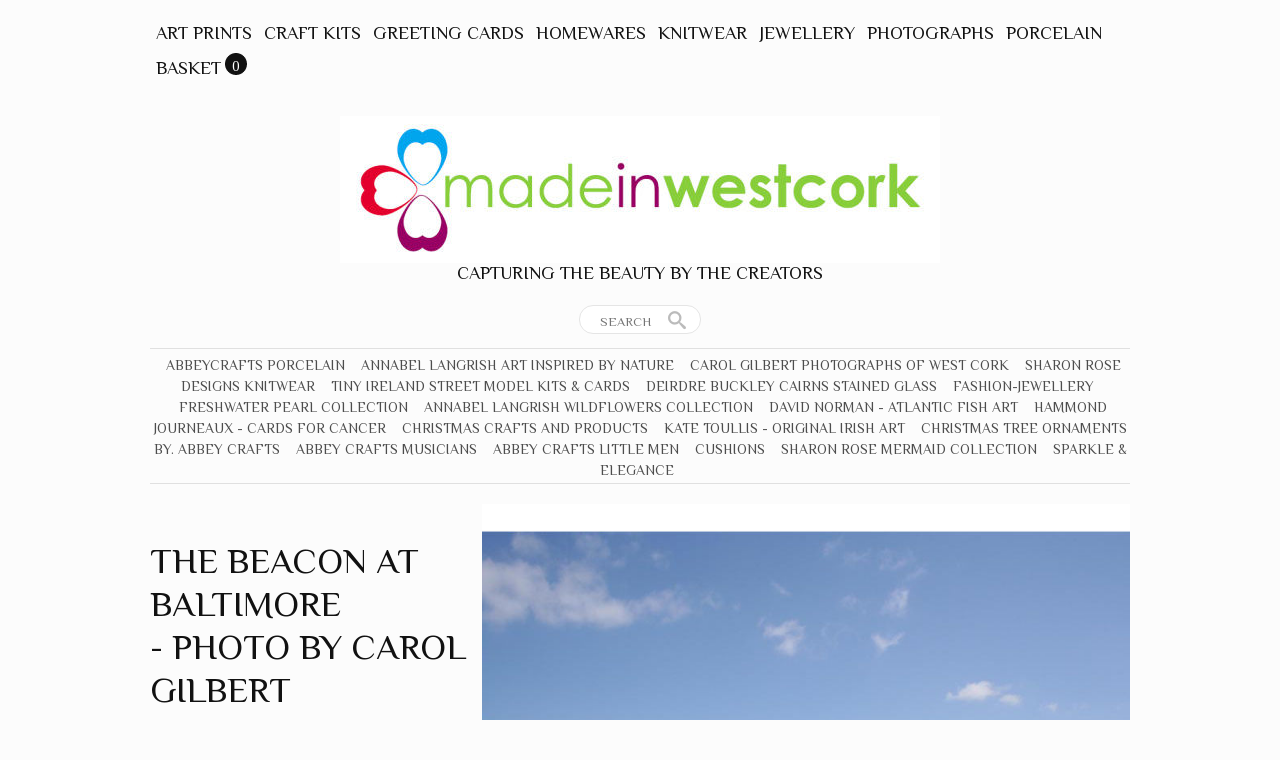

--- FILE ---
content_type: text/html; charset=utf-8
request_url: https://www.madeinwestcork.ie/products/the-beacon-at-baltimore-p-photo-by-carol-gilbert
body_size: 10180
content:
<!DOCTYPE html PUBLIC "-//W3C//DTD XHTML 1.0 Transitional//EN"
  "http://www.w3.org/TR/xhtml1/DTD/xhtml1-transitional.dtd">
<html>
  <head>
    <title>The Beacon at Baltimore <p>- photo by Carol Gilbert</p> - Made In West Cork</title>
    <meta http-equiv="Content-type" content="text/html; charset=utf-8" />
    <meta name="keywords" content="The,Beacon,at,Baltimore,-,photo,by,Carol,Gilbert,beacon, Baltimore, west cork" />
    <meta name="description" content="The Beacon to the south of Baltimore is a well-known landmark, visible for miles around." />
    <link href="//fonts.googleapis.com/css?family=Philosopher" rel="stylesheet" type="text/css" media="all" />
    <script src="//ajax.googleapis.com/ajax/libs/jquery/1.7.1/jquery.min.js" type="text/javascript"></script>
    <script src="//ajax.microsoft.com/ajax/jquery.cycle/2.94/jquery.cycle.all.min.js" type="text/javascript"></script>
    <script src="//ajax.googleapis.com/ajax/libs/jqueryui/1.10.0/jquery-ui.min.js" type="text/javascript"></script>
    
    
        <!-- Google Tag Manager -->
          <script>(function(w,d,s,l,i){w[l]=w[l]||[];w[l].push({'gtm.start':
          new Date().getTime(),event:'gtm.js'});var f=d.getElementsByTagName(s)[0],
          j=d.createElement(s),dl=l!='dataLayer'?'&l='+l:'';j.async=true;j.src=
          'https://www.googletagmanager.com/gtm.js?id='+i+dl;f.parentNode.insertBefore(j,f);
          })(window,document,'script','dataLayer','GTM-WRLSS8M');</script>
        <!-- End Google Tag Manager -->
      
<link rel="alternate" type="application/atom+xml" title="Made In West Cork Blog RSS Feed" href="/blog.atom">
<meta property="og:title" content="The Beacon at Baltimore  - photo by Carol Gilbert " />
<meta property="og:description" content="The Beacon to the south of Baltimore is a well-known landmark, visible for miles around." />
<meta property="og:type" content="product" />
<meta property="og:url" content="http://www.madeinwestcork.ie/products/the-beacon-at-baltimore-p-photo-by-carol-gilbert" />
<meta property="og:image" content="http://cdn.supadupa.me/shop/10939/images/867698/MIWC_W4_grande.jpg" />
<meta property="og:site_name" content="Made In West Cork" />
<meta property="product:price:amount" content="14.95" />
<meta property="product:price:currency" content="EUR" />
<meta property="og:availability" content="instock" />
<meta property="og:see_also" content="http://www.madeinwestcork.ie/collections/photographs-by-carol-gilbert/products/castletownshend-pier-photo-by-carol-gilbert" />
<meta property="og:see_also" content="http://www.madeinwestcork.ie/collections/photographs-by-carol-gilbert/products/schull-p-photo-by-carol-gilbert" />
<meta property="og:see_also" content="http://www.madeinwestcork.ie/collections/photographs-by-carol-gilbert/products/castlehaven-harbour-p-photo-by-carol-gilbert" />
<meta name="twitter:card" content="summary_large_image" />
<meta name="twitter:site" content="@carolgilbert15" />
<meta name="twitter:creator" content="@carolgilbert15" />
<link href="/assets/shop-828a6c452e99a2dbc4ce9843a9dcf8d05c030340afcdecf86c1aa352f0cdd41d.css" media="screen" rel="stylesheet" type="text/css" />
<script src="/assets/shop-7105150d3ee515d8fe621f204bf241df9fac18ef94bfdb0164d7231adce4854a.js" type="text/javascript"></script>
<style data-theme-fonts="theme.css">@import url(https://fonts.googleapis.com/css?family=Philosopher:regular,italic,700,700italic&subset=cyrillic,latin);</style>
<style data-theme-template="theme.css">



a, a:hover, a:visited, a.active:hover { color: #111111; text-decoration: none; }
  a:hover { text-decoration: none; }
a.active, .nav a:hover, .shop-policies a:hover, .subnav a:hover, body.product h3 a:hover { border-bottom: 2px solid #111111; }

a.product-image { border: 1px solid transparent; display: inline-block; font-size: 0; text-decoration: none;}
a.product-image:hover { border: 1px solid #E0E0E0; }

body{ margin: 0 22px; }
  body.in-banner-design-mode .no-banner:after {
    content: 'Banner width: 980px Max. banner height: Any';
  }
  body.in-logo-design-mode .no-logo:after {
    content: 'Logo width: 980px max. Logo height: Any';
  }
  #banner_container, .banner-slide-show { width: 980px; }
    .banner-slide img, .solo-banner img { max-width: 980px; }

div.container { margin: 0 auto; }
body {
  background: #fcfcfc;
  color: #111;
  font-family: "philosopher", arial, clean, sans-serif;
  margin-top: 16px;  text-align: center;
}
  div.container { width: 980px; }


body.cart {}
 body.cart #carted_items { margin-right: 16px; width: 646px; }
 body.cart #carted_items input[type="text"] {
 border: 1px solid #E0E0E0; font-family: Arial; font-size: 12px; height: 20px; line-height: 20px; width: 20px; }

body.cart #carted_items input[type="text"]:focus {
  background-color: #FFFFFF;
}

body.cart #proceed_to_checkout {
  border-left: 1px solid #E0E0E0;
 color: #111111;
  height: 460px;
  line-height: 1.5em;
  padding-top: 56px;
  width: 300px;
}

body.cart input[type="submit"] { padding: 4px 8px;}
  body.cart #carted_items input[type="submit"] {
    background-color: transparent;
    border-bottom: 1px solid #0BC2FF;
    color: #0BC2FF;
    padding:2px;
  }

  body.cart #carted_items input[type="submit"]:hover {
    background-color: #0BC2FF;
    border-bottom: none;
    color: #fff;
  }
    body.cart #carted_items input[type="submit"].activate { background-color: #111111; color: #FFFFFF; border: 0 none; }

  body.collection div.collection-details {
    margin-top: 22px;
    margin-bottom: 15px;
  }

    body.collection div.collection-details h1 {
      color:    #111;
      font-family:    "philosopher", arial, clean, sans-serif;
      font-size:      36px;
      font-style:     normal;
      font-weight:    normal;
      line-height:    1em;
      text-align:     center;
      text-transform: uppercase;
      margin: 22px auto 0;
    }
    body.collection div.collection-details .blurb {
    line-height: 24px;
    padding: 8px 0;
    color:    #111;
    font-family:    "philosopher", arial, clean, sans-serif;
    font-size:      14px;
    font-style:     normal;
    font-weight:    normal;
    line-height:    1em;
    text-align:     center;
    text-transform: uppercase;
}

body.contact div.section { padding: 0 0 20px;}
  body.contact div.section form { margin: 20px 200px 0; width: 500px; }
    body.contact div.section form div { margin-bottom: 6px; margin-right: 40px; text-align: right; }
body.contact .section input[type=text], body.contact textarea { padding: 7px; text-align: left; width: 290px;}
body.contact label { margin-right: 20px; text-align: right; width: 180px; }
  body.contact label[for=message] { vertical-align: top; }
body.contact textarea { height: 150px; margin-right: 0px; text-align: left;}

body.product #other_products_set, body.product #other_products_set_with_lightbox, body.product #product_details {display: inline-block; width: 100%; clear:both;}
  body.product #other_products_set { margin-top: 48px;}
  body.product #other_products_set_with_lightbox { margin-top: 0px;}
  body.product #other_products_set h2, body.product #other_products_set_with_lightbox h2 {border-bottom: 1px solid #E0E0E0; margin-bottom: 12px;}

  body.product #product_details .details { width: 316px; }
    body.product #product_details .details h1 { /*line-height: 1em;*/ }
  body.product #product_details #product_images { margin-left: 16px; text-align:center; width: 648px; }
    body.product #product_details #product_images img.landscape { max-width:648px; }
    body.product #product_details #product_images img.portrait { max-height: 648px; }
    body.product #product_images img.square { max-height: 648px; max-width: 648px; }

    #product_details .selectArea-alternative,
    #product_details #product_variations,
    #product_details .selectArea {
      color: #000;
      background-color: #FFFFFF;
      border: 1px solid #A5A5A5;
      font-family:    "philosopher", arial, clean, sans-serif;
      font-size:      16px;
      font-style:     normal;
      font-weight:    normal;
      line-height:    1.5em;
      text-align:     left;
      text-transform: none;
      margin-top: 16px;
      padding: 12px 10px 10px 10px;
    }

  /* product slidebox */
    #slide_nav {
      clear: both;
      display: block;
      margin: 12px 0;
      z-index: 100;
      position: relative;
    }
    #slide_nav a {
      background-color: #111;
      border-radius:12px; -moz-border-radius:12px; -webkit-border-radius:12px;
      color: transparent;
      font: 0px/12px "Arial Unicode MS";
      height: 12px;
      margin-right: 8px;
      max-width: 12px;
      overflow: hidden;
      padding: 8px;
      width: 12px;
      opacity:.60; -moz-opacity:.60; filter:alpha(opacity=60);
      z-index: 100;
    }

    #slide_nav a:hover { opacity:.85; -moz-opacity:.85; filter:alpha(opacity=85); }

    #slide_nav a.activeSlide { background-color: #111; }

    /* the banner overrides for the current theme */
    #banner_container #banner_nav a {
      background-color: #111;
      opacity: .20; -moz-opacity: .20; filter: alpha(opacity=20);
    }

    #banner_container #banner_nav a.activeSlide {
      background-color: #111;
      opacity:.60; -moz-opacity:.60; filter:alpha(opacity=60);
    }


    #slideshow-container a.next,
    #slideshow-container a.prev {
      background-color: #fff;
      border-radius:25px; -moz-border-radius:25px; -webkit-border-radius:25px
      box-shadow: inset 0px 1px 0px #B2B2B2; -moz-box-shadow: inset 0px 1px 0px #B2B2B2; -webkit-box-shadow: inset 0px 1px 0px #B2B2B2;
      color: #111;
      font: 36px/42px "Arial Unicode MS";
      height: 50px;
      margin: 0 8px;
      opacity:.60; -moz-opacity:.60; filter:alpha(opacity=60);
      position: relative;
      top: -399px;
      width: 50px;
      z-index: 100;
    }
      #slideshow-container a.next:hover,
      #slideshow-container a.prev:hover,

      #slide_nav a.activeSlide {
        background-color: #0BC2FF;
        opacity:1; -moz-opacity:1; filter:alpha(opacity=100);
      }

    /* Product Page - Slideshow */
    #slideshow-container {
      width:  648px;
      height: 648px;
    }

    /* put slide images inside a div, inside a table cell, to center horizontally and vertically to scale */
    #slideshow-container .slide-image-inner {
      display: table-cell;
      text-align: center;
      vertical-align: middle;
      height: 648px;
      width:  648px;
    }
    #slideshow-container .slide-image-inner img {
      vertical-align: middle;
      max-height: 648px;
      max-width:  648px;
    }


/* friendly drop-downs*/
  .selectArea .left{display:none;}

.selectArea, .selectArea-alternative {
  float: left;
  overflow: hidden;
  position: relative;
  width: 304px !important;
}
.selectArea .center {
  color: #111111;
}
.selectArea a.selectButton {
  background-color: #FFFFFF;
  border: 0 none;
  float: none;
  font-size: 34px;
  height: 100%;
  line-height: 100%;
  padding: 0;
  position: absolute;
  right: 0;
  text-align: center;
  top: 0;
  width: 32px;
}
.selectArea #mySelectText0 {max-width: 280px;}
.selectArea:hover, a.selectButton:hover, a.hover {
  background-color: #F5F5F5 !important; color: #0BC2FF;
}

.drop-dif { background:#000; }
#optionsDiv1{margin:9px 0 0;}
.optionsDivInvisible,
.optionsDivVisible{ background-color:#FFFFFF; position:absolute; display:block; z-index:150; top:0px; width: inherit !important;}
.optionsDivInvisible{display:none;}
.optionsDivVisible a{ color: #111111; overflow:hidden; text-decoration: none; display: block; padding: 5px 0; }
  .optionsDivVisible a:hover, .optionsDivVisible li:hover {text-decoration:none; background-color: #F5F5F5; color: #0BC2FF;}

.optionsDivVisible ul{ border: 0 none; margin:0; overflow:hidden; list-style:none; width: 316px;}
  .optionsDivVisible ul li{
    border-bottom: 1px solid #A5A5A5;
    border-left: 1px solid #A5A5A5;
    border-right: 1px solid #A5A5A5;
    background:none; padding: 12px 0 10px 8px; text-align: left;
  }
.outtaHere{ position:absolute;left:-3000px;}
/**/


  #product_details div.price-block {
    line-height: 28px; vertical-align: middle;
  }
  #product_details #product_price { display:inline-block; margin-right: 4px; vertical-align: middle; }
    #product_details #product_price {
      font-family:    "philosopher", arial, clean, sans-serif;
      font-size:      27px;
      font-style:     normal;
      font-weight:    normal;
      text-align:     center;
      text-transform: none;
      #margin-bottom: 12px;
    }
  #product_details #buy_button { padding: 6px 4px 2px; }
    #buy_button {
      font-family: inherit;
    }
  #product_details div.product-variants { margin-top: 12px; }
  #product_details div.product-description {
  color:#111;
  font-family:    "philosopher", arial, clean, sans-serif;
  font-size:      14px;
  font-style:     normal;
  font-weight:    normal;
  text-align:     left;
  line-height:    1.35em;
  text-transform: none;
  padding-top: 16px;
  }

  #product_details #product_variations {
    font-size: 22px;
    max-width: 316px;
    padding: 0;
  }


  body.page div#page-content {
    width: 646px;
    font-family:    "philosopher", arial, clean, sans-serif;
    font-size:      14px;
    font-style:     normal;
    font-weight:    normal;
    line-height:    1.3em;
    text-align:     left;
    text-transform: none;
  }

h1, h2, h3 {text-transform: uppercase;}
  h1, h2 { font-size: 24px; line-height: 28px;}
  h1.page-header, .page-header {
  color: #111;
  margin-top: 36px;
  }
  #content .page-header {
  font-family:    "philosopher", arial, clean, sans-serif;
  font-size:      36px;
  font-style:     normal;
  font-weight:    normal;
  line-height:    1em;
  text-align:     left;
  text-transform: uppercase;
}

.contact #content .page-header { text-align: center; }

 #product_details .page-header {
  color: #111111;
  font-family:    "philosopher", arial, clean, sans-serif;
  font-size:      36px;
  font-style:     normal;
  font-weight:    normal;
  line-height:    1.2em;
  text-align:     left;
  text-transform: uppercase;
}

#other_products_set_with_lightbox h2 a, #other_products_set h2 a {
  color: #111;
  font-family:    "philosopher", arial, clean, sans-serif;
  font-size:      36px;
  font-style:     normal;
  font-weight:    normal;
  line-height:    1em;
  text-align:     center;
  text-transform: uppercase;
}

#other_products_set_with_lightbox h2 a span,
#other_products_set h2 a span {
  color: #111;
}

.product-collections-list a {
  color: #111;
  border-bottom: none;
  text-decoration: none;
}

.product-collections-list a.active, .product-collections-list a:hover { text-decoration: underline; }

input[type="button"], input[type="submit"] {
  background-color: #111;
  border:0;
  border-radius:5px;
  -moz-border-radius:5px;
  -webkit-border-radius:5px;
  color: #fff;
  cursor: pointer;
  padding: 4px 40px;
  text-align: center;
  text-transform: uppercase;
}

  input[type="button"], input[type="submit"].disabled { cursor:not-allowed; opacity:.50; -moz-opacity:.50; filter:alpha(opacity=50); }
  input[type="submit"]:hover {
    background-color: #0BC2FF;
    color: #fff;
  }
    input[type="submit"].disabled:hover { background-color: #111111; }
    input[type="text"], textarea {
      border: 1px solid #A5A5A5;
      color: #111111;
      background-color: #FFFFFF;
      font-family: inherit;
      font-size:1.05em;
      margin-bottom:8px;
      padding: 2px;
    }
    input[type="text"]:focus, textarea:focus { background-color: #FFFFFF; }

/* FF button vertical text alignment fix */
button::-moz-focus-inner,
input[type="reset"]::-moz-focus-inner,
input[type="button"]::-moz-focus-inner,
input[type="submit"]::-moz-focus-inner,
input[type="file"] > input[type="button"]::-moz-focus-inner {
  padding: 0;
  border: none;
}

li { display: list-item;font-weight: normal;line-height: normal;list-style-type: none; }
  .nav li, .subnav li, .subnav span, #footer .shop-policies span { padding: 4px 6px; text-transform: uppercase; }
    .nav li, .subnav li { float: left; }
    div.nav ul {
      #text-align: center;
      #display: inline;
    }
ul { clear: both; display: inline-block; text-align: center;}

#footer .nav, #supadupa_strapline { text-align: center; }

#footer .nav a  {
  color: #555555;
  border-color: #555555;
  font-family:    "philosopher", arial, clean, sans-serif;
  font-style:     normal;
  font-weight:    normal;
  line-height:    1em;
  text-transform: uppercase;
}

#footer { font-size:  14px; }
#footer .nav.shop-policies a { font-size: 0.85em;  }

#footer .shop-name a { color: #111; }
#footer .shop-tag-line { color: #111; }
#footer #supadupa_strapline .strapline a { color: #555555; }
#footer .supadupa-me a { color: #111 }

/*product image display*/
.product-image img.landscape, .product-image img.square { width: 314px; }
.product-image img.portrait  { height: 314px; }

div.gridded-row {clear: both; display: inline-block; margin-bottom: 8px; width: 100%; height: inherit;}
  div.gridded-row .gridded-cell { float: left; margin-right: 18px; position:relative; vertical-align: bottom; width: 314px; }
  div.gridded-row .col3 {margin-right: 0px;}

div.image-row .gridded-cell {/*height: 314px;*/}
div.detail-row .gridded-cell { margin-bottom: 14px; }
/* IE position fixxie*/
  div.image-row .gridded-cell div {
    #position: relative;
  }
    div.image-row .gridded-cell div a {
      #position: absolute;
      #left: 0%;
      #right: 0%;
      #bottom: 0;
    }

  div.gridded-cell .price-bubble, div.gridded-cell .product-details a {
    color: #111;
    font-family:    "philosopher", arial, clean, sans-serif;
    font-size:      16px;
    font-style:     normal;
    font-weight:    normal;
    text-align:     center;
    line-height:    1.32em;
    text-transform: uppercase;
    vertical-align: middle;
  }
  div.gridded-cell .price-bubble {
    font-family:    "philosopher", arial, clean, sans-serif;
    font-size:      14px;
    font-style:     normal;
    font-weight:    normal;
    text-align:     center;
    text-transform: none;
    -moz-border-radius: 2.3em;
    -webkit-border-radius: 2.3em;
    border-radius: 2.3em;
    background-color: #111;
    color: #fff;
    height: 2.3em;
    line-height: 2.3em;
    width: 2.3em;
    padding: 10px;
  }

  div.gridded-cell .retail-price-on-sale {
    color: #fff;
  }

  .cart div.gridded-cell .price-bubble {
    font-family:    "philosopher", arial, clean, sans-serif;
    font-size:      12px;
    font-style:     normal;
    font-weight:    normal;
    text-align:     center;
    text-transform: none;
    line-height: 1.8em;
    width:  1.8em;
    height: 1.8em;
  }


    div.gridded-cell .price-bubble span {
      display: inline-block;
      line-height: 1.2em;
      #display: inline;
      #line-height: 1em;
    }
      div.gridded-cell .price-bubble span.retail-price-on-sale {
        #padding-top: 6px;
        #margin-top: 0px;
        #padding-top: 0px;
      }
  div.gridded-cell .product-name {
    color: #111;
    font-family:    "philosopher", arial, clean, sans-serif;
    font-size:      16px;
    font-style:     normal;
    font-weight:    normal;
    text-align:     center;
    line-height:    1.32em;
    text-transform: uppercase;
    min-height: 16px;
    padding: 0 5px;
    width: 217px;
  }


  div.gridded-cell .product-details:hover a, div.gridded-cell .product-details a:hover,
   div.gridded-cell .product-details .product-name:hover {
    color: #0BC2FF;
  }
  div.gridded-cell .product-details.hover .price-bubble, div.gridded-cell .product-details a:hover .price-bubble {
    background-color: #0BC2FF;
    color: #fff;
  }


  /*-- basket page overrides --*/
  #carted_items .product-image img.landscape, #carted_items .product-image img.square { width: 206px; }
  #carted_items .product-image img.portrait  { height: 206px; }

  #carted_items div.gridded-row {margin-bottom: 2px;}
    #carted_items div.gridded-row .gridded-cell { margin-right: 14px; width: 206px; }

  #carted_items div.image-row .gridded-cell {height: 206px;}
  #carted_items div.detail-row .gridded-cell { margin-bottom: 14px; margin-top: 2px; padding-top: 4px;}
    #carted_items div.gridded-row .col3 { margin-right: 0; }


  #carted_items div.gridded-cell .product-name {
    text-align:     center;
    width: 134px;
  }

  #carted_items div.gridded-cell .product-name .quantity-box {
    text-align: center;
  }

  #carted_items div.gridded-cell .product-name input {
    font-size: 12px;
    height: 1.8em;
    width: 1.8em;
    background-color: #FFFFFF;
    color: #111111;
    border-color: #A5A5A5;
  }

  #carted_items div.gridded-cell .product-name div {
    color: #111;
    font-family:    "philosopher", arial, clean, sans-serif;
    font-size:      12px;
    font-style:     normal;
    font-weight:    normal;
    line-height:    1.32em;
    text-transform: uppercase;
    min-height: 14px;
    padding: 6px 0;
  }

  #carted_items div.gridded-cell .product-variation {
    font-family:    arial, sans-serif;
    font-size:      10px;
    font-style:     normal;
    font-weight:    normal;
    line-height:    1.32em;
    text-transform: uppercase;
  }
  /*-- @end::basket page overrides--*/


/*-- @end:product image display --*/

div.section { margin-top: 16px; }

#content {
  margin-top: 20px;
}

#header #cart_bubble {
  display: inline-block;
  background-color: #111;
  -moz-border-radius: 11px;
  border-radius: 11px;
  -webkit-border-radius:11px;
  color: #fff;
  font-size: 14px;
  height: 22px;
  left: -1px;
  line-height: 26px;
  min-width: 22px;
  position: relative; top: -3px;
}

#header #cart_bubble { #display: inline; }
#header .nav li {font-size: 18px; line-height: 24px; }
#header .subnav {
  border-bottom: 1px solid #E0E0E0;
  border-top: 1px solid #E0E0E0;
  padding: 6px 0 2px;
}
#header .shop-details { margin-top: 30px; }
#header .shop-name {
  text-align:     center;
}
#header .shop-name a {
  color: #111;
  font-family:    "philosopher", arial, clean, sans-serif;
  font-style:     normal;
  font-weight:    normal;
  font-size:      48px;
  line-height:    1em;
  text-transform: uppercase;
}
  #header h1 img#logo {
    max-width: 980px;
  }
#header .subnav, #header .subnav a { color: #4D4D4D; }
#header .subnav a:hover { border-bottom: 1px solid #4d4d4d; }
#header .subnav a.active {border-bottom: 2px solid #4d4d4d; }


#footer {padding-top: 150px; margin-bottom: 50px; }
  #footer .shop-details {margin-bottom: 36px;}
  #footer .shop-name { font-size: 42px; margin: 34px auto 13px; }
    .shop-policies {margin-bottom: 50px;}


.retail-price-on-sale {
  text-decoration: line-through;
  color: #111;
}

.user-sale-price-color, .sale-price { color: #FF0C00; }

.shop-tag-line { margin-bottom: 8px}

.shop-tag-line {
  color: #111;
  font-family:    "philosopher", arial, clean, sans-serif;
  font-style:     normal;
  font-weight:    normal;
  font-size:      18px;
  line-height:    1.2em;
  text-align:     center;
  text-transform: uppercase;
}

#supadupa_strapline .supadupa-me {
  opacity:.50; filter:alpha(opacity=50);
}


#header .subnav a {
  color: #4d4d4d;
  font-family:    "philosopher", arial, clean, sans-serif;
  font-style:     normal;
  font-weight:    normal;
  font-size:      14px;
  line-height:    1.5em;
  text-transform: uppercase;
}

#header .subnav a.active { color: #4d4d4d; }
#header .subnav a:hover { color: #4d4d4d; }

#header .nav { text-align: center; }
#header .subnav { text-align: center; }

#header .nav ul li a {
  color: #111;
  font-family:    "philosopher", arial, clean, sans-serif;
  font-style:     normal;
  font-weight:    normal;
  font-size:      18px;
  line-height:    1.5em;
  text-transform: uppercase;
}

#header .nav ul li a.active {
  color: #111;
  border-color: #111;
}
#header .nav ul li a:hover {
  color: #111;
  border-color: #111;
}


.pages-nav-bar { text-align: center; }
.collection-nav-bar { text-align: center; }
.main-nav-bar { text-align: center; }

.pages-nav-bar ul li a {
  color: #555555;
  font-family:    "philosopher", arial, clean, sans-serif;
  font-style:     normal;
  font-weight:    normal;
  font-size:      14px;
  line-height:    1em;
  text-transform: uppercase;
}

.pages-nav-bar ul li.active a { color: ; }
.pages-nav-bar ul li a:hover { color: ; }

form.search input.search, .ui-autocomplete a.text {
  font-family:    "philosopher", arial, clean, sans-serif;
  font-style:     normal;
  font-weight:    normal;
  text-transform: uppercase;
}

form.search input.search {
  padding-top: 4px;
  padding-bottom: 1px;
  -webkit-box-shadow: none;
  -moz-box-shadow: none;
  box-shadow: none;
}

form.search {
  margin: 13px 0 3px;
}

/* search input and results  styling */
form.search input.search, ul.ui-autocomplete {
  background-color: #fff;
  border-color: #e5e5e5;
  color: #000;
  float: left;
}

.ui-menu-item.focus .text-box {
  border-top-color: #e5e5e5;
  background: #0BC2FF;
}

form.search input.search.closed, .ui-autocomplete .text { color: #BBBBBB; }
form.search .ico-search { color: #BBB; }

.ui-autocomplete .focus .frame { border-color: #0BC2FF }
.ui-autocomplete .focus .text { color: #BAEEFF !important }
.ui-autocomplete .focus .highlight { color: #fff; }
.ui-autocomplete .highlight { color: #000; }
</style>
<link rel="canonical" href="https://www.madeinwestcork.ie/products/the-beacon-at-baltimore-p-photo-by-carol-gilbert" />
<script type="text/javascript">var _gaq = _gaq || [];
_gaq.push(['_setAccount', 'UA-20119815-3']);
_gaq.push(['_setAllowLinker', true]);
_gaq.push(['_trackPageview']);
_gaq.push(['b._setAccount', 'UA-194390877-1']);
_gaq.push(['b._setDomainName', 'madeinwestcork.ie']);
_gaq.push(['b._setAllowLinker', true]);
_gaq.push(['b._trackPageview']);


      (function() {
        var ga = document.createElement('script'); ga.type = 'text/javascript'; ga.async = true;
        ga.src = ('https:' == document.location.protocol ? 'https://' : 'http://') + 'stats.g.doubleclick.net/dc.js';
        var s = document.getElementsByTagName('script')[0]; s.parentNode.insertBefore(ga, s);
      })();
</script>
    <script type="text/javascript" charset="utf-8">
      function init_friendly_drop_down() {
        $('.selectArea, a.selectButton').click(function(){
          showOptions(0,false);
          return false;
        });

        $(".selectArea").hover(function () {
          $('a.selectButton').addClass('hover');
        }, function () {
          $('a.selectButton').removeClass('hover');
        });

        $("#optionsDiv0 ul li a").click(function(){
          var strArray = $(this).text().split(' - ');
          var amount = strArray[strArray.length-1];
          $("#product_price").text(amount);
        });
      }

      function get_cell (el) {
        var max = 4
        var cell_id = 0;
        for (var i=1; i <= max; i++) {
          if ($(el).hasClass('col'+i)) { cell_id = i; }
        }; return "col"+ cell_id;
      }
      function init_image_hover() {
        $(".image-row .gridded-cell").hover(function(){
          active_cell = "div.detail-row div." + get_cell(this) + " .product-details";
          $(this).parents("div.group").find(active_cell).addClass('hover');
        }, function () {
          active_cell = "div.detail-row div." + get_cell(this) + " .product-details";
          $(this).parents("div.group").find(active_cell).removeClass('hover');
        });
      }
      function equalHeight(group) {
        var tallest = 0;
        group.each(function() {
          var thisHeight = $(this).find('img').height();
          if (thisHeight > tallest) {
            tallest = thisHeight;
          }
        });

        // do not perform sizing if number is unreasonable.
        if( tallest > 10 ) {
          group.height(tallest);
        }
      }
      $(window).load(function (){
        $('.image-row').each(function() {
          equalHeight($(this).find('.gridded-cell'));
          equalHeight($(this).find('.gridded-cell div:not(.item-link)'));
        });
      });
    $(document).ready(function() {
      $('input.search').productAutocomplete();
    });
    </script>
  </head>

  <body class="product" data-logo-width="980px" data-banner-width="980px">
    <div class="container">
      <div id="header">
        <div class="nav">
          <ul>
            
              
                <li class="first"><a href="/collections/irish-art-prints" class="" title="Art Prints" >Art Prints</a></li>
              
            
              
                <li class=""><a href="/collections/craft-kits" class="" title="Craft Kits" >Craft Kits</a></li>
              
            
              
                <li class=""><a href="/collections/irish-greeting-cards" class="" title="Greeting Cards" >Greeting Cards</a></li>
              
            
              
                <li class=""><a href="/collections/homewares" class="" title="Homewares" >Homewares</a></li>
              
            
              
                <li class=""><a href="/collections/irish-knitwear" class="" title="Knitwear" >Knitwear</a></li>
              
            
              
                <li class=""><a href="/collections/jewellery-c9c" class="" title="Jewellery" >Jewellery</a></li>
              
            
              
                <li class=""><a href="/collections/photographs-of-landscapes" class="" title="Photographs" >Photographs</a></li>
              
            
              
                <li class=""><a href="/collections/porecelain-figurines" class="" title="Porcelain" >Porcelain</a></li>
              
            
              
                <li class="cart-link ">
                  <a href="/cart" class="" title="Basket">Basket</a>
                  <div id="cart_bubble" class="text-align-center"><span id="cart_count">0</span></div>
                </li>
              
            
          </ul>
        </div>

        <div class="shop-details upcase">
          <h1 class="shop-name "><a href="/">
            
              <img src="//cdn.supadupa.me/shop/10939/assets/14243/miwc-logo-magenta-600pix_large.jpg?1365926528" id="logo" alt="Made In West Cork">
            
            </a>
         </h1>
          <h2 class="shop-tag-line">Capturing the beauty by the creators</h2>
        </div>

        <form action="/search" method="get" class="search">
          <input type="text" name="term" class="search" placeholder="Search" />
          <span class="ico-search">&nbsp;</span>
         </form>

        
        <div class="subnav">
          
            <span class="first "><a href="/collections/abbeycrafts-handmade-porcelain" rel="tag" class="" title="Abbeycrafts Porcelain">Abbeycrafts Porcelain</a></span>
          
            <span class=" "><a href="/collections/annabel-langrish-inspired-by-nature" rel="tag" class="" title="Annabel Langrish Art Inspired by Nature">Annabel Langrish Art Inspired by Nature</a></span>
          
            <span class=" "><a href="/collections/photographs-by-carol-gilbert" rel="tag" class="" title="Carol Gilbert Photographs of West Cork">Carol Gilbert Photographs of West Cork</a></span>
          
            <span class=" "><a href="/collections/sharon-rose-designs-fashion" rel="tag" class="" title="Sharon Rose Designs Knitwear">Sharon Rose Designs Knitwear</a></span>
          
            <span class=" "><a href="/collections/tiny-towns-street-kits" rel="tag" class="" title="Tiny Ireland Street Model Kits &amp;amp; Cards">Tiny Ireland Street Model Kits &amp; Cards</a></span>
          
            <span class=" "><a href="/collections/deirdre-buckley-cairns-stained-glass" rel="tag" class="" title="Deirdre Buckley Cairns Stained Glass">Deirdre Buckley Cairns Stained Glass</a></span>
          
            <span class=" "><a href="/collections/fashion-jewellery" rel="tag" class="" title="Fashion-Jewellery">Fashion-Jewellery</a></span>
          
            <span class=" "><a href="/collections/freshwater-pearl-collection" rel="tag" class="" title="Freshwater Pearl Collection">Freshwater Pearl Collection</a></span>
          
            <span class=" "><a href="/collections/annabel-langrish-wildflowers-collection" rel="tag" class="" title="Annabel Langrish Wildflowers Collection">Annabel Langrish Wildflowers Collection</a></span>
          
            <span class=" "><a href="/collections/david-norman-atlantic-fish-art" rel="tag" class="" title="David Norman - Atlantic Fish Art">David Norman - Atlantic Fish Art</a></span>
          
            <span class=" "><a href="/collections/hammond-journeaux-cards-for-cancer" rel="tag" class="" title="Hammond Journeaux - cards for cancer">Hammond Journeaux - cards for cancer</a></span>
          
            <span class=" "><a href="/collections/christmas-crafts-and-products" rel="tag" class="" title="Christmas crafts and products">Christmas crafts and products</a></span>
          
            <span class=" "><a href="/collections/kate-toullis-original-irish-art" rel="tag" class="" title="Kate Toullis - Original Irish Art">Kate Toullis - Original Irish Art</a></span>
          
            <span class=" "><a href="/collections/christmas-tree-ornaments-by-abbey-crafts" rel="tag" class="" title="Christmas Tree Ornaments by. Abbey Crafts">Christmas Tree Ornaments by. Abbey Crafts</a></span>
          
            <span class=" "><a href="/collections/abbey-crafts-musicians" rel="tag" class="" title="Abbey Crafts Musicians">Abbey Crafts Musicians</a></span>
          
            <span class=" "><a href="/collections/abbey-crafts-little-men" rel="tag" class="" title="Abbey Crafts Little Men">Abbey Crafts Little Men</a></span>
          
            <span class=" "><a href="/collections/cushions" rel="tag" class="" title="Cushions">Cushions</a></span>
          
            <span class=" "><a href="/collections/sharon-rose-mermaid-collection" rel="tag" class="" title="Sharon Rose Mermaid Collection">Sharon Rose Mermaid Collection</a></span>
          
            <span class=" "><a href="/collections/sparkle-elegance" rel="tag" class="" title="Sparkle &amp;amp; Elegance">Sparkle &amp; Elegance</a></span>
          
        </div>
        
      </div>

      <div id="content">
      

<div id="product_details" class="text-align-left clear">
  <div class="details float-left">
    <h1 class="page-header text-36px">The Beacon at Baltimore <p>- photo by Carol Gilbert</p></h1>

    <div class="product-variants">
      <form action="/cart/add" method="POST">
        
        <div class="clear price-block">
          <div id="product_price" class="inline-block text-32px">
            
              &#8364;14.95
            
          </div>

          <input id="buy_button" type="submit" name="buy_button" value="Buy" class="text-24px "  />
        </div>

        
          
            <div class="selectArea-alternative clear">
              
                8" x 6" photo in 10" x 8" mount 
              
            </div>
          
          <input type="hidden" name="product_variation_id" value="444280" id="product_variation_id" />

        
      </form>
    </div>

    <div class="product-description clear">
      The Beacon to the south of Baltimore is a well-known landmark, visible for miles around.

      
        <br/><br/>
        <b>THE BEACON AT BALTIMORE <P>- PHOTO BY CAROL GILBERT</P> listed in:</b>
        <p class="product-collections-list">
          <a href="/collections/photographs-by-carol-gilbert" rel="tag" class="active user-font" title="The Beacon at Baltimore <p>- photo by Carol Gilbert</p> listed in Carol Gilbert - photographs of West Cork   ">Carol Gilbert - photographs of West Cork   </a>
          , <a href="/collections/photographs-of-landscapes" rel="tag" class="user-font " title="The Beacon at Baltimore <p>- photo by Carol Gilbert</p> also listed in Photographs of Landscapes">Photographs of Landscapes</a>
        </p>
      
    </div>

    <div id="supadupa_social_sharing"><div id="social_sharing" class="addthis_toolbox addthis_default_style horizontal_layout"><a class="addthis_counter addthis_pill_style"></a><a class="addthis_button_tweet" tw:count="none" tw:via="SupaDupaMeToo"></a><a class="addthis_button_google_plusone" g:plusone:annotation="none" g:plusone:size="medium"></a><a class="addthis_button_facebook_like" fb:like:layout="button_count"></a><a class="addthis_button_pinterest_pinit" pi:pinit:media="" pi:pinit:layout="horizontal"></a></div></div><script type="text/javascript">
          var addthis_disable_flash = true;
          var addthis_config = {"ui_use_image_picker":true};
          var addthis_share = { templates: { twitter: '{{title}}: {{url}} via: @SupaDupaMeToo' } };
          (function() {
            var at = document.createElement('script'); at.type = 'text/javascript';
            at.src = ('https:' == document.location.protocol ? 'https://' : 'http://') + 's7.addthis.com/js/300/addthis_widget.js#pubid=ra-4da40d730e04a026';
            var s = document.getElementsByTagName('script')[0]; s.parentNode.insertBefore(at, s);
          })();
        </script>
  </div>

  <div id="product_images" class="float-left">
    
      <img src="//cdn.supadupa.me/shop/10939/images/867698/MIWC_W4_grande.jpg?1366577009" class="landscape primary-image" alt="The Beacon at Baltimore <p>- photo by Carol Gilbert</p> - product images"/>
    
  </div>
</div>

<div class="clear"></div>


<div id="other_products_set" class="product-grid">
  
  <div class="clear text-align-left"><h2><a href="/collections/photographs-by-carol-gilbert" rel="tag" class="page-header text-28px"><span class="text-14px text-transform-normal">More in:</span><br/> Carol Gilbert - photographs of West Cork   </a></h2></div>

  
  <div class="group">
    <div class="row1 gridded-row image-row">
<div class="col1 gridded-cell">
      
<div class="align-to-bottom">
  <a href="/collections/photographs-by-carol-gilbert/products/castlehaven-harbour-p-photo-by-carol-gilbert" title="Castlehaven Harbour <p>- photo by Carol Gilbert</p>" class="product-image">
    <img src="//cdn.supadupa.me/shop/10939/images/867694/MIWC_W6_large.jpg?1366576639" class="landscape" alt="Castlehaven,Harbour,-,photo,by,Carol,Gilbert,castlehaven harbour, west cork, sunset" title="Castlehaven Harbour &lt;p&gt;- photo by Carol Gilbert&lt;/p&gt;" />
  </a>
</div>

    </div><div class="col2 gridded-cell">
      
<div class="align-to-bottom">
  <a href="/collections/photographs-by-carol-gilbert/products/the-beacon-at-baltimore-p-photo-by-carol-gilbert" title="The Beacon at Baltimore <p>- photo by Carol Gilbert</p>" class="product-image">
    <img src="//cdn.supadupa.me/shop/10939/images/867698/MIWC_W4_large.jpg?1366577009" class="landscape" alt="The,Beacon,at,Baltimore,-,photo,by,Carol,Gilbert,beacon, Baltimore, west cork" title="The Beacon at Baltimore &lt;p&gt;- photo by Carol Gilbert&lt;/p&gt;" />
  </a>
</div>

    </div><div class="col3 gridded-cell">
      
<div class="align-to-bottom">
  <a href="/collections/photographs-by-carol-gilbert/products/castletownshend-pier-photo-by-carol-gilbert" title="Castletownshend Pier <p>- photo by Carol Gilbert</p>" class="product-image">
    <img src="//cdn.supadupa.me/shop/10939/images/867936/MIWC_W3_large.jpg?1366577230" class="landscape" alt="Castletownshend,Pier,-,photo,by,Carol,Gilbert,castletownshend pier, west cork" title="Castletownshend Pier &lt;p&gt;- photo by Carol Gilbert&lt;/p&gt;" />
  </a>
</div>

    </div>
</div>
    <div class="row1 gridded-row detail-row">
<div class="col1 gridded-cell">
      
<div class="product-details">
  <a href="/collections/photographs-by-carol-gilbert/products/castlehaven-harbour-p-photo-by-carol-gilbert" title="Castlehaven Harbour <p>- photo by Carol Gilbert</p>">
    <div class="price-bubble float-left">
      
        &#8364;14.95
      
    </div>
    <div class="product-name float-left text-align-center">Castlehaven Harbour <p>- photo by Carol Gilbert</p></div>
  </a>
</div>

    </div><div class="col2 gridded-cell">
      
<div class="product-details">
  <a href="/collections/photographs-by-carol-gilbert/products/the-beacon-at-baltimore-p-photo-by-carol-gilbert" title="The Beacon at Baltimore <p>- photo by Carol Gilbert</p>">
    <div class="price-bubble float-left">
      
        &#8364;14.95
      
    </div>
    <div class="product-name float-left text-align-center">The Beacon at Baltimore <p>- photo by Carol Gilbert</p></div>
  </a>
</div>

    </div><div class="col3 gridded-cell">
      
<div class="product-details">
  <a href="/collections/photographs-by-carol-gilbert/products/castletownshend-pier-photo-by-carol-gilbert" title="Castletownshend Pier <p>- photo by Carol Gilbert</p>">
    <div class="price-bubble float-left">
      
        &#8364;14.95
      
    </div>
    <div class="product-name float-left text-align-center">Castletownshend Pier <p>- photo by Carol Gilbert</p></div>
  </a>
</div>

    </div>
</div>
  </div>
  
</div>


<script type="text/javascript" charset="utf-8">
  $(window).load(function(){
    //init_friendly_drop_down();
  });
  $(document).ready(function(){
    init_image_hover();
    function onManualInteraction() {
      $('#slideshow').cycle('pause');
    }
    $('#slideshow').after('<div id="slide_nav">').cycle({
      fx:     'fade',
      speed:  800,
      autostop: 1,
      pause: 1,
      onPrevNextEvent: onManualInteraction,
      onPagerEvent: onManualInteraction,
      height: 648,
      autostopCount: (1 + 1),
      next:   '#slideshow-container a.next',
      prev:   '#slideshow-container a.prev',
      pager:  '#slide_nav'
    });

    // variants
    $("#product_variations option").each(function () {
      var amount = $(this).data('current-price');
      this.text = jQuery.trim($(this).text().replace('- ' + amount, "").replace(/\-$/, '').toLowerCase());
    });

    $("#product_variations").change(function () {
      $("#product_variations option:selected").each(function () {
        var on_promo     = $(this).data('on-promo');
        var price_promo  = $(this).data('price-promo');
        var price_normal = $(this).data('price-normal');
        var btn_blurb    = $(this).data('button-text');
        var btn_disabled = $(this).data('disable-button');

        if (on_promo) {
          $("#product_price").html('<span class="retail-price-on-sale">' + price_normal + '</span> <span class="sale-price">' + price_promo + '</span>');
        } else {
          $("#product_price").text(price_normal);
        }

        $("#buy_button").attr('value', btn_blurb);
        if ( btn_disabled )
          $("#buy_button").attr('disabled','disabled').addClass('disabled')
        else
          $("#buy_button").removeAttr("disabled").removeClass('disabled');
      });
    });

  });
</script>


      </div>
      <div id="footer">
        <div class="shop-details upcase">
          <div class="shop-name"><a href="/">Made In West Cork</a></div>
          <div class="shop-tag-line">Capturing the beauty by the creators</div>
        </div>

        <div class="nav">
          <ul>
            
              
                <li class="first"><a href="/collections/irish-art-prints" class="" title="Art Prints" >Art Prints</a></li>
              
            
              
                <li class=""><a href="/collections/craft-kits" class="" title="Craft Kits" >Craft Kits</a></li>
              
            
              
                <li class=""><a href="/collections/irish-greeting-cards" class="" title="Greeting Cards" >Greeting Cards</a></li>
              
            
              
                <li class=""><a href="/collections/homewares" class="" title="Homewares" >Homewares</a></li>
              
            
              
                <li class=""><a href="/collections/irish-knitwear" class="" title="Knitwear" >Knitwear</a></li>
              
            
              
                <li class=""><a href="/collections/jewellery-c9c" class="" title="Jewellery" >Jewellery</a></li>
              
            
              
                <li class=""><a href="/collections/photographs-of-landscapes" class="" title="Photographs" >Photographs</a></li>
              
            
              
                <li class=""><a href="/collections/porecelain-figurines" class="" title="Porcelain" >Porcelain</a></li>
              
            
              
                <li class="cart-link ">
                  <a href="/cart" class="" title="Basket">Basket</a>
                </li>
              
            
          </ul>
        </div>

        <div class="nav shop-policies">
          
            <span><a href="/" class="user-nav-font " title="Home">Home</a></span>
          
            <span><a href="http://www.madeinwestcork.ie/pages/about" class="user-nav-font " title="About">About</a></span>
          
            <span><a href="https://theforenaughtarchive.wordpress.com/" class="user-nav-font " title="Blog">Blog</a></span>
          
            <span><a href="http://www.madeinwestcork.ie/pages/free-shipping" class="user-nav-font " title="Shipping">Shipping</a></span>
          
            <span><a href="http://www.madeinwestcork.ie/pages/returns-policy" class="user-nav-font " title="Returns Policy">Returns Policy</a></span>
          
            <span><a href="http://www.madeinwestcork.ie/pages/privacy-policy" class="user-nav-font " title="Privacy Policy">Privacy Policy</a></span>
          
            <span><a href="http://www.madeinwestcork.ie/contact" class="user-nav-font " title="Contact">Contact</a></span>
          
        </div>

        <div class='sd-social-icons' target='_blank'><div class='sd-social-icons__row two'><a href='https://www.facebook.com/madeinwestcork' class='sd-social-icons__link' target='_blank'><i class='entypo-icon-facebook sd-social-icons__icon'></i></a><a href='https://twitter.com/carolgilbert15' class='sd-social-icons__link' target='_blank'><i class='entypo-icon-twitter sd-social-icons__icon'></i></a><a href='https://instagram.com/madeinwestcork' class='sd-social-icons__link' target='_blank'><i class='entypo-icon-instagram sd-social-icons__icon'></i></a></div></div>
	

      </div>
    </div>
  </body>
</html>
